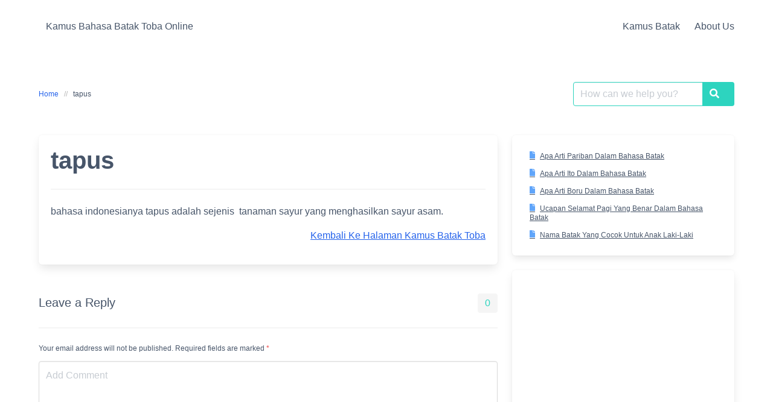

--- FILE ---
content_type: text/html; charset=UTF-8
request_url: https://bahasabataktoba.com/kamus/tapus/
body_size: 9677
content:
<!DOCTYPE html><html lang="en-US"><head><script data-no-optimize="1">var litespeed_docref=sessionStorage.getItem("litespeed_docref");litespeed_docref&&(Object.defineProperty(document,"referrer",{get:function(){return litespeed_docref}}),sessionStorage.removeItem("litespeed_docref"));</script> <meta charset="UTF-8"><meta name="viewport" content="width=device-width, initial-scale=1"><link rel="profile" href="http://gmpg.org/xfn/11"><meta name='robots' content='index, follow, max-image-preview:large, max-snippet:-1, max-video-preview:-1' /><title>tapus - Kamus Bahasa Batak Toba Online</title><meta name="description" content="bahasa indonesianya tapus adalah sejenis  tanaman sayur yang menghasilkan sayur asam." /><link rel="canonical" href="https://bahasabataktoba.com/kamus/tapus/" /><meta property="og:locale" content="en_US" /><meta property="og:type" content="article" /><meta property="og:title" content="tapus - Kamus Bahasa Batak Toba Online" /><meta property="og:description" content="bahasa indonesianya tapus adalah sejenis  tanaman sayur yang menghasilkan sayur asam." /><meta property="og:url" content="https://bahasabataktoba.com/kamus/tapus/" /><meta property="og:site_name" content="Kamus Bahasa Batak Toba Online" /><meta name="twitter:card" content="summary_large_image" /><meta name="twitter:label1" content="Est. reading time" /><meta name="twitter:data1" content="1 minute" /> <script type="application/ld+json" class="yoast-schema-graph">{"@context":"https://schema.org","@graph":[{"@type":"WebPage","@id":"https://bahasabataktoba.com/kamus/tapus/","url":"https://bahasabataktoba.com/kamus/tapus/","name":"tapus - Kamus Bahasa Batak Toba Online","isPartOf":{"@id":"https://bahasabataktoba.com/#website"},"datePublished":"2023-12-24T13:49:01+00:00","description":"bahasa indonesianya tapus adalah sejenis  tanaman sayur yang menghasilkan sayur asam.","breadcrumb":{"@id":"https://bahasabataktoba.com/kamus/tapus/#breadcrumb"},"inLanguage":"en-US","potentialAction":[{"@type":"ReadAction","target":["https://bahasabataktoba.com/kamus/tapus/"]}]},{"@type":"BreadcrumbList","@id":"https://bahasabataktoba.com/kamus/tapus/#breadcrumb","itemListElement":[{"@type":"ListItem","position":1,"name":"Home","item":"https://bahasabataktoba.com/"},{"@type":"ListItem","position":2,"name":"Kamus Batak","item":"https://bahasabataktoba.com/kamus/"},{"@type":"ListItem","position":3,"name":"tapus"}]},{"@type":"WebSite","@id":"https://bahasabataktoba.com/#website","url":"https://bahasabataktoba.com/","name":"Kamus Bahasa Batak Toba Online","description":"Belajar Bahasa Batak Toba, terjemahan bahasa batak toba","potentialAction":[{"@type":"SearchAction","target":{"@type":"EntryPoint","urlTemplate":"https://bahasabataktoba.com/?s={search_term_string}"},"query-input":{"@type":"PropertyValueSpecification","valueRequired":true,"valueName":"search_term_string"}}],"inLanguage":"en-US"}]}</script> <link rel='dns-prefetch' href='//www.googletagmanager.com' /><link rel='dns-prefetch' href='//fonts.googleapis.com' /><link rel='dns-prefetch' href='//pagead2.googlesyndication.com' /><link rel="alternate" type="application/rss+xml" title="Kamus Bahasa Batak Toba Online &raquo; Feed" href="https://bahasabataktoba.com/feed/" /><link rel="alternate" type="application/rss+xml" title="Kamus Bahasa Batak Toba Online &raquo; Comments Feed" href="https://bahasabataktoba.com/comments/feed/" /><link rel="alternate" type="application/rss+xml" title="Kamus Bahasa Batak Toba Online &raquo; tapus Comments Feed" href="https://bahasabataktoba.com/kamus/tapus/feed/" /><link data-optimized="2" rel="stylesheet" href="https://bahasabataktoba.com/wp-content/litespeed/css/60af3245d5139b263c4d4eb901c4576c.css?ver=6273c" /> <script type="litespeed/javascript" data-src="https://bahasabataktoba.com/wp-includes/js/jquery/jquery.min.js?ver=3.7.1" id="jquery-core-js"></script> 
 <script type="litespeed/javascript" data-src="https://www.googletagmanager.com/gtag/js?id=GT-WKRLT7H" id="google_gtagjs-js"></script> <script id="google_gtagjs-js-after" type="litespeed/javascript">window.dataLayer=window.dataLayer||[];function gtag(){dataLayer.push(arguments)}
gtag("set","linker",{"domains":["bahasabataktoba.com"]});gtag("js",new Date());gtag("set","developer_id.dZTNiMT",!0);gtag("config","GT-WKRLT7H")</script> <link rel="https://api.w.org/" href="https://bahasabataktoba.com/wp-json/" /><link rel="EditURI" type="application/rsd+xml" title="RSD" href="https://bahasabataktoba.com/xmlrpc.php?rsd" /><meta name="generator" content="WordPress 6.8.3" /><link rel='shortlink' href='https://bahasabataktoba.com/?p=1883' /><link rel="alternate" title="oEmbed (JSON)" type="application/json+oembed" href="https://bahasabataktoba.com/wp-json/oembed/1.0/embed?url=https%3A%2F%2Fbahasabataktoba.com%2Fkamus%2Ftapus%2F" /><link rel="alternate" title="oEmbed (XML)" type="text/xml+oembed" href="https://bahasabataktoba.com/wp-json/oembed/1.0/embed?url=https%3A%2F%2Fbahasabataktoba.com%2Fkamus%2Ftapus%2F&#038;format=xml" /><meta name="generator" content="Site Kit by Google 1.170.0" /><link rel="apple-touch-icon" sizes="180x180" href="/wp-content/uploads/fbrfg/apple-touch-icon.png"><link rel="icon" type="image/png" sizes="32x32" href="/wp-content/uploads/fbrfg/favicon-32x32.png"><link rel="icon" type="image/png" sizes="16x16" href="/wp-content/uploads/fbrfg/favicon-16x16.png"><link rel="manifest" href="/wp-content/uploads/fbrfg/site.webmanifest"><link rel="mask-icon" href="/wp-content/uploads/fbrfg/safari-pinned-tab.svg" color="#5bbad5"><link rel="shortcut icon" href="/wp-content/uploads/fbrfg/favicon.ico"><meta name="msapplication-TileColor" content="#da532c"><meta name="msapplication-config" content="/wp-content/uploads/fbrfg/browserconfig.xml"><meta name="theme-color" content="#ffffff"><meta name="google-adsense-platform-account" content="ca-host-pub-2644536267352236"><meta name="google-adsense-platform-domain" content="sitekit.withgoogle.com"> <script type="litespeed/javascript" data-src="https://pagead2.googlesyndication.com/pagead/js/adsbygoogle.js?client=ca-pub-3651357110669596&amp;host=ca-host-pub-2644536267352236" crossorigin="anonymous"></script> </head><body class="wp-singular glossary-template-default single single-glossary postid-1883 wp-theme-iknowledgebase"><header class="header">
<a class="skip-link screen-reader-text" href="#content">Skip to content</a><nav class="navbar  is-spaced" role="navigation"
aria-label="Main Navigation"><div class="container"><div class="navbar-brand">
<a class="navbar-item" href="https://bahasabataktoba.com/" title="Kamus Bahasa Batak Toba Online">
<span class="navbar-item brand-name">
Kamus Bahasa Batak Toba Online            </span>
</a>
<a href="#" role="button" class="navbar-burger burger" id="navigation-burger"
aria-label="Menu" aria-expanded="false"
data-target="main-menu" >
<span aria-hidden="true"></span>
<span aria-hidden="true"></span>
<span aria-hidden="true"></span>
</a></div><div id="main-menu" class="navbar-menu" ><div class="navbar-start"></div><div class="navbar-end">
<a class="menu-item menu-item-type-post_type menu-item-object-page menu-item-47 navbar-item" title="Kamus Batak" href="https://bahasabataktoba.com/kamus-batak/"><span>Kamus Batak</span></a>
<a class="menu-item menu-item-type-post_type menu-item-object-page menu-item-privacy-policy menu-item-60 navbar-item" title="About Us" href="https://bahasabataktoba.com/privacy-policy/"><span>About Us</span></a></div></div></div></nav></header><main class="main is-relative is-flex-shrink-0"><section class="section"><div class="container"><div class="level"><div class="level-left"><nav class="breadcrumb is-size-7 is-hidden-mobile" aria-label="breadcrumbs"><ul><li><a href="https://bahasabataktoba.com"><span>Home</span></a></li><li><li class="is-active"><a href="https://bahasabataktoba.com/kamus/tapus/" aria-current="page">tapus</a></li></ul></nav></div><div class="level-right"><form method="get" id="searchform" role="search" class="search-form is-relative" action="https://bahasabataktoba.com/" aria-label="Site search"><div class="field has-addons m-0"><div class="control is-expanded">
<label class="screen-reader-text"
for="s">Search for:</label>
<input type="text" value="" name="s" id="s" aria-label="Search for:"
placeholder="How can we help you?"
class="input live-search is-primary" autocomplete="off"/></div><div class="control">
<button type="submit" class="button is-primary">
<span class="icon is-small">
<span class="icon-search" aria-hidden="true"></span>
</span>
<span class="screen-reader-text">Search</span>
</button></div></div><div class="search-result panel" aria-live="polite"></div></form></div></div><div class="columns is-multiline pt-5 is-flex-direction-row-reverse"><div class="column is-full-touch is-hidden-touch"><aside id="sidebar"><div id="block-2" class="widget widget_block widget_recent_entries is-size-7 menu-list box"><ul class="wp-block-latest-posts__list wp-block-latest-posts"><li><a class="wp-block-latest-posts__post-title" href="https://bahasabataktoba.com/apa-arti-pariban-dalam-bahasa-batak/">Apa Arti Pariban Dalam Bahasa Batak</a></li><li><a class="wp-block-latest-posts__post-title" href="https://bahasabataktoba.com/apa-arti-ito-dalam-bahasa-batak/">Apa Arti Ito Dalam Bahasa Batak</a></li><li><a class="wp-block-latest-posts__post-title" href="https://bahasabataktoba.com/apa-arti-boru-dalam-bahasa-batak/">Apa Arti Boru Dalam Bahasa Batak</a></li><li><a class="wp-block-latest-posts__post-title" href="https://bahasabataktoba.com/ucapan-selamat-pagi-yang-benar-dalam-bahasa-batak/">Ucapan Selamat Pagi Yang Benar Dalam Bahasa Batak</a></li><li><a class="wp-block-latest-posts__post-title" href="https://bahasabataktoba.com/nama-batak-yang-cocok-untuk-anak-laki-laki/">Nama Batak Yang Cocok Untuk Anak Laki-Laki</a></li></ul></div><div id="block-3" class="widget widget_block box"><figure class="wp-block-embed is-type-video is-provider-youtube wp-block-embed-youtube wp-embed-aspect-16-9 wp-has-aspect-ratio"><div class="wp-block-embed__wrapper">
<iframe data-lazyloaded="1" src="about:blank" title="30 Kalimat Bahasa Batak Toba Dalam Kehidupan Sehari hari | Cara Cepat Belajar Bahasa Batak Toba" width="500" height="281" data-litespeed-src="https://www.youtube.com/embed/uWJ-EzYqcv8?feature=oembed" frameborder="0" allow="accelerometer; autoplay; clipboard-write; encrypted-media; gyroscope; picture-in-picture; web-share" referrerpolicy="strict-origin-when-cross-origin" allowfullscreen></iframe></div></figure></div></aside></div><div class="column is-full-touch is-two-thirds-desktop" id="content"><article id="post-1883" class="post-1883 glossary type-glossary status-publish hentry"><div class="box"><header class="entry-header mb-5"><h1 class="title is-2 is-spaced">tapus</h1><hr/></header><div class="content"><p>bahasa indonesianya tapus adalah sejenis  tanaman sayur yang menghasilkan sayur asam.</p><p class="wpg-back-link"><a href="https://bahasabataktoba.com/kamus-batak/">Kembali Ke Halaman Kamus Batak Toba</a><p></div><div class="tags are-medium"></div></div></article><section id="comments" class="comments-area"><div id="respond" class="comment-respond"><div class="is-flex is-justify-content-space-between is-size-5 mt-6">  Leave a Reply <small><a rel="nofollow" id="cancel-comment-reply-link" class="is-size-7 has-text-danger " href="/kamus/tapus/#respond" style="display:none;">Cancel reply</a></small><span class="tag is-light has-text-primary is-medium comment-number">0</span></div><hr/><form action="https://bahasabataktoba.com/wp-comments-post.php" method="post" id="commentform" class=""><p class="comment-notes help pb-3">Your email address will not be published. Required fields are marked <span class="required has-text-danger">*</span></p><div class="field"><div class="control"><textarea name="comment" class="textarea" aria-required="true" placeholder="Add Comment"></textarea></div></div><div class="field is-horizontal"><div class="field-label is-normal"><label class="label" for="author">Name <span class="required has-text-danger">*</span></label></div><div class="field-body"><div class="field"><div class="control"><input id="author" class="input  is-danger" name="author" type="text" value="" size="30" aria-required='true' /></div></div></div></div><div class="field is-horizontal"><div class="field-label is-normal"><label class="label" for="email">Email <span class="required has-text-danger">*</span></label></div><div class="field-body"><div class="field"><div class="control"><input id="email" class="input  is-danger" name="email" type="email" value="" size="30" aria-required='true' /></div></div></div></div><div class="field is-horizontal"><div class="field-label is-normal"><label class="label" for="url">Website</label></div><div class="field-body"><div class="field"><div class="control"><input class="input" id="url" name="url" type="url" value="" size="30" /></div></div></div></div><div class="field is-horizontal"><div class="field-label"><label class="label"></label></div><div class="field-body"><div class="field"><div class="control"><label class="checkbox is-size-7"><input id="wp-comment-cookies-consent" name="wp-comment-cookies-consent" type="checkbox" value="yes"> Save my name and email in this browser for the next time I comment.</label></div></div></div></div><p class="form-submit has-text-right"><button name="submit" type="submit" id="submit" class="button is-primary hvr-icon-bob"><span>Post Comment</span><span class="icon"><span class="hvr-icon icon-chevron-up"></span></span></button>  <input type='hidden' name='comment_post_ID' value='1883' id='comment_post_ID' />
<input type='hidden' name='comment_parent' id='comment_parent' value='0' /></p><hr/><p style="display: none;"><input type="hidden" id="akismet_comment_nonce" name="akismet_comment_nonce" value="888df2343d" /></p><p style="display: none !important;" class="akismet-fields-container" data-prefix="ak_"><label>&#916;<textarea name="ak_hp_textarea" cols="45" rows="8" maxlength="100"></textarea></label><input type="hidden" id="ak_js_1" name="ak_js" value="176"/></p></form></div></section></div></div></div></section></main><footer class="footer mt-auto py-4"><div class="navbar is-transparent"><div class="container"><div class="navbar-item copyright pl-0">
&copy; 2026 Kamus Bahasa Batak Toba Online</div><div id="footer-menu" class="navbar-menu is-active"><div class="navbar-end"><div class="navbar-item copyright pr-0 is-hidden-desktop"></div></div></div></div></div></footer> <script type="speculationrules">{"prefetch":[{"source":"document","where":{"and":[{"href_matches":"\/*"},{"not":{"href_matches":["\/wp-*.php","\/wp-admin\/*","\/wp-content\/uploads\/*","\/wp-content\/*","\/wp-content\/plugins\/*","\/wp-content\/themes\/iknowledgebase\/*","\/*\\?(.+)"]}},{"not":{"selector_matches":"a[rel~=\"nofollow\"]"}},{"not":{"selector_matches":".no-prefetch, .no-prefetch a"}}]},"eagerness":"conservative"}]}</script> <script data-no-optimize="1">window.lazyLoadOptions=Object.assign({},{threshold:300},window.lazyLoadOptions||{});!function(t,e){"object"==typeof exports&&"undefined"!=typeof module?module.exports=e():"function"==typeof define&&define.amd?define(e):(t="undefined"!=typeof globalThis?globalThis:t||self).LazyLoad=e()}(this,function(){"use strict";function e(){return(e=Object.assign||function(t){for(var e=1;e<arguments.length;e++){var n,a=arguments[e];for(n in a)Object.prototype.hasOwnProperty.call(a,n)&&(t[n]=a[n])}return t}).apply(this,arguments)}function o(t){return e({},at,t)}function l(t,e){return t.getAttribute(gt+e)}function c(t){return l(t,vt)}function s(t,e){return function(t,e,n){e=gt+e;null!==n?t.setAttribute(e,n):t.removeAttribute(e)}(t,vt,e)}function i(t){return s(t,null),0}function r(t){return null===c(t)}function u(t){return c(t)===_t}function d(t,e,n,a){t&&(void 0===a?void 0===n?t(e):t(e,n):t(e,n,a))}function f(t,e){et?t.classList.add(e):t.className+=(t.className?" ":"")+e}function _(t,e){et?t.classList.remove(e):t.className=t.className.replace(new RegExp("(^|\\s+)"+e+"(\\s+|$)")," ").replace(/^\s+/,"").replace(/\s+$/,"")}function g(t){return t.llTempImage}function v(t,e){!e||(e=e._observer)&&e.unobserve(t)}function b(t,e){t&&(t.loadingCount+=e)}function p(t,e){t&&(t.toLoadCount=e)}function n(t){for(var e,n=[],a=0;e=t.children[a];a+=1)"SOURCE"===e.tagName&&n.push(e);return n}function h(t,e){(t=t.parentNode)&&"PICTURE"===t.tagName&&n(t).forEach(e)}function a(t,e){n(t).forEach(e)}function m(t){return!!t[lt]}function E(t){return t[lt]}function I(t){return delete t[lt]}function y(e,t){var n;m(e)||(n={},t.forEach(function(t){n[t]=e.getAttribute(t)}),e[lt]=n)}function L(a,t){var o;m(a)&&(o=E(a),t.forEach(function(t){var e,n;e=a,(t=o[n=t])?e.setAttribute(n,t):e.removeAttribute(n)}))}function k(t,e,n){f(t,e.class_loading),s(t,st),n&&(b(n,1),d(e.callback_loading,t,n))}function A(t,e,n){n&&t.setAttribute(e,n)}function O(t,e){A(t,rt,l(t,e.data_sizes)),A(t,it,l(t,e.data_srcset)),A(t,ot,l(t,e.data_src))}function w(t,e,n){var a=l(t,e.data_bg_multi),o=l(t,e.data_bg_multi_hidpi);(a=nt&&o?o:a)&&(t.style.backgroundImage=a,n=n,f(t=t,(e=e).class_applied),s(t,dt),n&&(e.unobserve_completed&&v(t,e),d(e.callback_applied,t,n)))}function x(t,e){!e||0<e.loadingCount||0<e.toLoadCount||d(t.callback_finish,e)}function M(t,e,n){t.addEventListener(e,n),t.llEvLisnrs[e]=n}function N(t){return!!t.llEvLisnrs}function z(t){if(N(t)){var e,n,a=t.llEvLisnrs;for(e in a){var o=a[e];n=e,o=o,t.removeEventListener(n,o)}delete t.llEvLisnrs}}function C(t,e,n){var a;delete t.llTempImage,b(n,-1),(a=n)&&--a.toLoadCount,_(t,e.class_loading),e.unobserve_completed&&v(t,n)}function R(i,r,c){var l=g(i)||i;N(l)||function(t,e,n){N(t)||(t.llEvLisnrs={});var a="VIDEO"===t.tagName?"loadeddata":"load";M(t,a,e),M(t,"error",n)}(l,function(t){var e,n,a,o;n=r,a=c,o=u(e=i),C(e,n,a),f(e,n.class_loaded),s(e,ut),d(n.callback_loaded,e,a),o||x(n,a),z(l)},function(t){var e,n,a,o;n=r,a=c,o=u(e=i),C(e,n,a),f(e,n.class_error),s(e,ft),d(n.callback_error,e,a),o||x(n,a),z(l)})}function T(t,e,n){var a,o,i,r,c;t.llTempImage=document.createElement("IMG"),R(t,e,n),m(c=t)||(c[lt]={backgroundImage:c.style.backgroundImage}),i=n,r=l(a=t,(o=e).data_bg),c=l(a,o.data_bg_hidpi),(r=nt&&c?c:r)&&(a.style.backgroundImage='url("'.concat(r,'")'),g(a).setAttribute(ot,r),k(a,o,i)),w(t,e,n)}function G(t,e,n){var a;R(t,e,n),a=e,e=n,(t=Et[(n=t).tagName])&&(t(n,a),k(n,a,e))}function D(t,e,n){var a;a=t,(-1<It.indexOf(a.tagName)?G:T)(t,e,n)}function S(t,e,n){var a;t.setAttribute("loading","lazy"),R(t,e,n),a=e,(e=Et[(n=t).tagName])&&e(n,a),s(t,_t)}function V(t){t.removeAttribute(ot),t.removeAttribute(it),t.removeAttribute(rt)}function j(t){h(t,function(t){L(t,mt)}),L(t,mt)}function F(t){var e;(e=yt[t.tagName])?e(t):m(e=t)&&(t=E(e),e.style.backgroundImage=t.backgroundImage)}function P(t,e){var n;F(t),n=e,r(e=t)||u(e)||(_(e,n.class_entered),_(e,n.class_exited),_(e,n.class_applied),_(e,n.class_loading),_(e,n.class_loaded),_(e,n.class_error)),i(t),I(t)}function U(t,e,n,a){var o;n.cancel_on_exit&&(c(t)!==st||"IMG"===t.tagName&&(z(t),h(o=t,function(t){V(t)}),V(o),j(t),_(t,n.class_loading),b(a,-1),i(t),d(n.callback_cancel,t,e,a)))}function $(t,e,n,a){var o,i,r=(i=t,0<=bt.indexOf(c(i)));s(t,"entered"),f(t,n.class_entered),_(t,n.class_exited),o=t,i=a,n.unobserve_entered&&v(o,i),d(n.callback_enter,t,e,a),r||D(t,n,a)}function q(t){return t.use_native&&"loading"in HTMLImageElement.prototype}function H(t,o,i){t.forEach(function(t){return(a=t).isIntersecting||0<a.intersectionRatio?$(t.target,t,o,i):(e=t.target,n=t,a=o,t=i,void(r(e)||(f(e,a.class_exited),U(e,n,a,t),d(a.callback_exit,e,n,t))));var e,n,a})}function B(e,n){var t;tt&&!q(e)&&(n._observer=new IntersectionObserver(function(t){H(t,e,n)},{root:(t=e).container===document?null:t.container,rootMargin:t.thresholds||t.threshold+"px"}))}function J(t){return Array.prototype.slice.call(t)}function K(t){return t.container.querySelectorAll(t.elements_selector)}function Q(t){return c(t)===ft}function W(t,e){return e=t||K(e),J(e).filter(r)}function X(e,t){var n;(n=K(e),J(n).filter(Q)).forEach(function(t){_(t,e.class_error),i(t)}),t.update()}function t(t,e){var n,a,t=o(t);this._settings=t,this.loadingCount=0,B(t,this),n=t,a=this,Y&&window.addEventListener("online",function(){X(n,a)}),this.update(e)}var Y="undefined"!=typeof window,Z=Y&&!("onscroll"in window)||"undefined"!=typeof navigator&&/(gle|ing|ro)bot|crawl|spider/i.test(navigator.userAgent),tt=Y&&"IntersectionObserver"in window,et=Y&&"classList"in document.createElement("p"),nt=Y&&1<window.devicePixelRatio,at={elements_selector:".lazy",container:Z||Y?document:null,threshold:300,thresholds:null,data_src:"src",data_srcset:"srcset",data_sizes:"sizes",data_bg:"bg",data_bg_hidpi:"bg-hidpi",data_bg_multi:"bg-multi",data_bg_multi_hidpi:"bg-multi-hidpi",data_poster:"poster",class_applied:"applied",class_loading:"litespeed-loading",class_loaded:"litespeed-loaded",class_error:"error",class_entered:"entered",class_exited:"exited",unobserve_completed:!0,unobserve_entered:!1,cancel_on_exit:!0,callback_enter:null,callback_exit:null,callback_applied:null,callback_loading:null,callback_loaded:null,callback_error:null,callback_finish:null,callback_cancel:null,use_native:!1},ot="src",it="srcset",rt="sizes",ct="poster",lt="llOriginalAttrs",st="loading",ut="loaded",dt="applied",ft="error",_t="native",gt="data-",vt="ll-status",bt=[st,ut,dt,ft],pt=[ot],ht=[ot,ct],mt=[ot,it,rt],Et={IMG:function(t,e){h(t,function(t){y(t,mt),O(t,e)}),y(t,mt),O(t,e)},IFRAME:function(t,e){y(t,pt),A(t,ot,l(t,e.data_src))},VIDEO:function(t,e){a(t,function(t){y(t,pt),A(t,ot,l(t,e.data_src))}),y(t,ht),A(t,ct,l(t,e.data_poster)),A(t,ot,l(t,e.data_src)),t.load()}},It=["IMG","IFRAME","VIDEO"],yt={IMG:j,IFRAME:function(t){L(t,pt)},VIDEO:function(t){a(t,function(t){L(t,pt)}),L(t,ht),t.load()}},Lt=["IMG","IFRAME","VIDEO"];return t.prototype={update:function(t){var e,n,a,o=this._settings,i=W(t,o);{if(p(this,i.length),!Z&&tt)return q(o)?(e=o,n=this,i.forEach(function(t){-1!==Lt.indexOf(t.tagName)&&S(t,e,n)}),void p(n,0)):(t=this._observer,o=i,t.disconnect(),a=t,void o.forEach(function(t){a.observe(t)}));this.loadAll(i)}},destroy:function(){this._observer&&this._observer.disconnect(),K(this._settings).forEach(function(t){I(t)}),delete this._observer,delete this._settings,delete this.loadingCount,delete this.toLoadCount},loadAll:function(t){var e=this,n=this._settings;W(t,n).forEach(function(t){v(t,e),D(t,n,e)})},restoreAll:function(){var e=this._settings;K(e).forEach(function(t){P(t,e)})}},t.load=function(t,e){e=o(e);D(t,e)},t.resetStatus=function(t){i(t)},t}),function(t,e){"use strict";function n(){e.body.classList.add("litespeed_lazyloaded")}function a(){console.log("[LiteSpeed] Start Lazy Load"),o=new LazyLoad(Object.assign({},t.lazyLoadOptions||{},{elements_selector:"[data-lazyloaded]",callback_finish:n})),i=function(){o.update()},t.MutationObserver&&new MutationObserver(i).observe(e.documentElement,{childList:!0,subtree:!0,attributes:!0})}var o,i;t.addEventListener?t.addEventListener("load",a,!1):t.attachEvent("onload",a)}(window,document);</script><script data-no-optimize="1">window.litespeed_ui_events=window.litespeed_ui_events||["mouseover","click","keydown","wheel","touchmove","touchstart"];var urlCreator=window.URL||window.webkitURL;function litespeed_load_delayed_js_force(){console.log("[LiteSpeed] Start Load JS Delayed"),litespeed_ui_events.forEach(e=>{window.removeEventListener(e,litespeed_load_delayed_js_force,{passive:!0})}),document.querySelectorAll("iframe[data-litespeed-src]").forEach(e=>{e.setAttribute("src",e.getAttribute("data-litespeed-src"))}),"loading"==document.readyState?window.addEventListener("DOMContentLoaded",litespeed_load_delayed_js):litespeed_load_delayed_js()}litespeed_ui_events.forEach(e=>{window.addEventListener(e,litespeed_load_delayed_js_force,{passive:!0})});async function litespeed_load_delayed_js(){let t=[];for(var d in document.querySelectorAll('script[type="litespeed/javascript"]').forEach(e=>{t.push(e)}),t)await new Promise(e=>litespeed_load_one(t[d],e));document.dispatchEvent(new Event("DOMContentLiteSpeedLoaded")),window.dispatchEvent(new Event("DOMContentLiteSpeedLoaded"))}function litespeed_load_one(t,e){console.log("[LiteSpeed] Load ",t);var d=document.createElement("script");d.addEventListener("load",e),d.addEventListener("error",e),t.getAttributeNames().forEach(e=>{"type"!=e&&d.setAttribute("data-src"==e?"src":e,t.getAttribute(e))});let a=!(d.type="text/javascript");!d.src&&t.textContent&&(d.src=litespeed_inline2src(t.textContent),a=!0),t.after(d),t.remove(),a&&e()}function litespeed_inline2src(t){try{var d=urlCreator.createObjectURL(new Blob([t.replace(/^(?:<!--)?(.*?)(?:-->)?$/gm,"$1")],{type:"text/javascript"}))}catch(e){d="data:text/javascript;base64,"+btoa(t.replace(/^(?:<!--)?(.*?)(?:-->)?$/gm,"$1"))}return d}</script><script data-no-optimize="1">var litespeed_vary=document.cookie.replace(/(?:(?:^|.*;\s*)_lscache_vary\s*\=\s*([^;]*).*$)|^.*$/,"");litespeed_vary||fetch("/wp-content/plugins/litespeed-cache/guest.vary.php",{method:"POST",cache:"no-cache",redirect:"follow"}).then(e=>e.json()).then(e=>{console.log(e),e.hasOwnProperty("reload")&&"yes"==e.reload&&(sessionStorage.setItem("litespeed_docref",document.referrer),window.location.reload(!0))});</script><script data-optimized="1" type="litespeed/javascript" data-src="https://bahasabataktoba.com/wp-content/litespeed/js/1acba1c5ec93f6e1f066989ec3d25990.js?ver=6273c"></script></body></html>
<!-- Page optimized by LiteSpeed Cache @2026-01-24 09:48:59 -->

<!-- Page cached by LiteSpeed Cache 7.7 on 2026-01-24 09:48:59 -->
<!-- Guest Mode -->
<!-- QUIC.cloud UCSS in queue -->